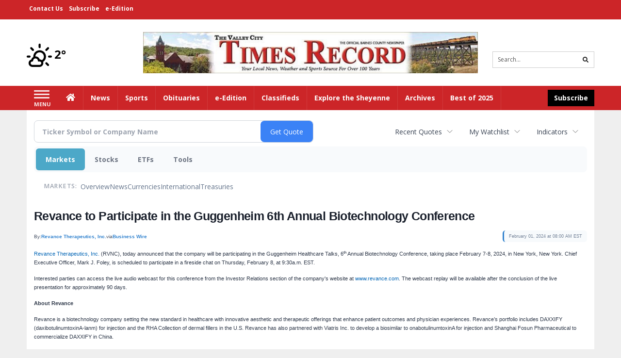

--- FILE ---
content_type: text/html; charset=utf-8
request_url: https://www.google.com/recaptcha/enterprise/anchor?ar=1&k=6LdF3BEhAAAAAEQUmLciJe0QwaHESwQFc2vwCWqh&co=aHR0cDovL2J1c2luZXNzLnRpbWVzLW9ubGluZS5jb206ODA.&hl=en&v=N67nZn4AqZkNcbeMu4prBgzg&size=invisible&anchor-ms=20000&execute-ms=30000&cb=ilne8ggr4n46
body_size: 48616
content:
<!DOCTYPE HTML><html dir="ltr" lang="en"><head><meta http-equiv="Content-Type" content="text/html; charset=UTF-8">
<meta http-equiv="X-UA-Compatible" content="IE=edge">
<title>reCAPTCHA</title>
<style type="text/css">
/* cyrillic-ext */
@font-face {
  font-family: 'Roboto';
  font-style: normal;
  font-weight: 400;
  font-stretch: 100%;
  src: url(//fonts.gstatic.com/s/roboto/v48/KFO7CnqEu92Fr1ME7kSn66aGLdTylUAMa3GUBHMdazTgWw.woff2) format('woff2');
  unicode-range: U+0460-052F, U+1C80-1C8A, U+20B4, U+2DE0-2DFF, U+A640-A69F, U+FE2E-FE2F;
}
/* cyrillic */
@font-face {
  font-family: 'Roboto';
  font-style: normal;
  font-weight: 400;
  font-stretch: 100%;
  src: url(//fonts.gstatic.com/s/roboto/v48/KFO7CnqEu92Fr1ME7kSn66aGLdTylUAMa3iUBHMdazTgWw.woff2) format('woff2');
  unicode-range: U+0301, U+0400-045F, U+0490-0491, U+04B0-04B1, U+2116;
}
/* greek-ext */
@font-face {
  font-family: 'Roboto';
  font-style: normal;
  font-weight: 400;
  font-stretch: 100%;
  src: url(//fonts.gstatic.com/s/roboto/v48/KFO7CnqEu92Fr1ME7kSn66aGLdTylUAMa3CUBHMdazTgWw.woff2) format('woff2');
  unicode-range: U+1F00-1FFF;
}
/* greek */
@font-face {
  font-family: 'Roboto';
  font-style: normal;
  font-weight: 400;
  font-stretch: 100%;
  src: url(//fonts.gstatic.com/s/roboto/v48/KFO7CnqEu92Fr1ME7kSn66aGLdTylUAMa3-UBHMdazTgWw.woff2) format('woff2');
  unicode-range: U+0370-0377, U+037A-037F, U+0384-038A, U+038C, U+038E-03A1, U+03A3-03FF;
}
/* math */
@font-face {
  font-family: 'Roboto';
  font-style: normal;
  font-weight: 400;
  font-stretch: 100%;
  src: url(//fonts.gstatic.com/s/roboto/v48/KFO7CnqEu92Fr1ME7kSn66aGLdTylUAMawCUBHMdazTgWw.woff2) format('woff2');
  unicode-range: U+0302-0303, U+0305, U+0307-0308, U+0310, U+0312, U+0315, U+031A, U+0326-0327, U+032C, U+032F-0330, U+0332-0333, U+0338, U+033A, U+0346, U+034D, U+0391-03A1, U+03A3-03A9, U+03B1-03C9, U+03D1, U+03D5-03D6, U+03F0-03F1, U+03F4-03F5, U+2016-2017, U+2034-2038, U+203C, U+2040, U+2043, U+2047, U+2050, U+2057, U+205F, U+2070-2071, U+2074-208E, U+2090-209C, U+20D0-20DC, U+20E1, U+20E5-20EF, U+2100-2112, U+2114-2115, U+2117-2121, U+2123-214F, U+2190, U+2192, U+2194-21AE, U+21B0-21E5, U+21F1-21F2, U+21F4-2211, U+2213-2214, U+2216-22FF, U+2308-230B, U+2310, U+2319, U+231C-2321, U+2336-237A, U+237C, U+2395, U+239B-23B7, U+23D0, U+23DC-23E1, U+2474-2475, U+25AF, U+25B3, U+25B7, U+25BD, U+25C1, U+25CA, U+25CC, U+25FB, U+266D-266F, U+27C0-27FF, U+2900-2AFF, U+2B0E-2B11, U+2B30-2B4C, U+2BFE, U+3030, U+FF5B, U+FF5D, U+1D400-1D7FF, U+1EE00-1EEFF;
}
/* symbols */
@font-face {
  font-family: 'Roboto';
  font-style: normal;
  font-weight: 400;
  font-stretch: 100%;
  src: url(//fonts.gstatic.com/s/roboto/v48/KFO7CnqEu92Fr1ME7kSn66aGLdTylUAMaxKUBHMdazTgWw.woff2) format('woff2');
  unicode-range: U+0001-000C, U+000E-001F, U+007F-009F, U+20DD-20E0, U+20E2-20E4, U+2150-218F, U+2190, U+2192, U+2194-2199, U+21AF, U+21E6-21F0, U+21F3, U+2218-2219, U+2299, U+22C4-22C6, U+2300-243F, U+2440-244A, U+2460-24FF, U+25A0-27BF, U+2800-28FF, U+2921-2922, U+2981, U+29BF, U+29EB, U+2B00-2BFF, U+4DC0-4DFF, U+FFF9-FFFB, U+10140-1018E, U+10190-1019C, U+101A0, U+101D0-101FD, U+102E0-102FB, U+10E60-10E7E, U+1D2C0-1D2D3, U+1D2E0-1D37F, U+1F000-1F0FF, U+1F100-1F1AD, U+1F1E6-1F1FF, U+1F30D-1F30F, U+1F315, U+1F31C, U+1F31E, U+1F320-1F32C, U+1F336, U+1F378, U+1F37D, U+1F382, U+1F393-1F39F, U+1F3A7-1F3A8, U+1F3AC-1F3AF, U+1F3C2, U+1F3C4-1F3C6, U+1F3CA-1F3CE, U+1F3D4-1F3E0, U+1F3ED, U+1F3F1-1F3F3, U+1F3F5-1F3F7, U+1F408, U+1F415, U+1F41F, U+1F426, U+1F43F, U+1F441-1F442, U+1F444, U+1F446-1F449, U+1F44C-1F44E, U+1F453, U+1F46A, U+1F47D, U+1F4A3, U+1F4B0, U+1F4B3, U+1F4B9, U+1F4BB, U+1F4BF, U+1F4C8-1F4CB, U+1F4D6, U+1F4DA, U+1F4DF, U+1F4E3-1F4E6, U+1F4EA-1F4ED, U+1F4F7, U+1F4F9-1F4FB, U+1F4FD-1F4FE, U+1F503, U+1F507-1F50B, U+1F50D, U+1F512-1F513, U+1F53E-1F54A, U+1F54F-1F5FA, U+1F610, U+1F650-1F67F, U+1F687, U+1F68D, U+1F691, U+1F694, U+1F698, U+1F6AD, U+1F6B2, U+1F6B9-1F6BA, U+1F6BC, U+1F6C6-1F6CF, U+1F6D3-1F6D7, U+1F6E0-1F6EA, U+1F6F0-1F6F3, U+1F6F7-1F6FC, U+1F700-1F7FF, U+1F800-1F80B, U+1F810-1F847, U+1F850-1F859, U+1F860-1F887, U+1F890-1F8AD, U+1F8B0-1F8BB, U+1F8C0-1F8C1, U+1F900-1F90B, U+1F93B, U+1F946, U+1F984, U+1F996, U+1F9E9, U+1FA00-1FA6F, U+1FA70-1FA7C, U+1FA80-1FA89, U+1FA8F-1FAC6, U+1FACE-1FADC, U+1FADF-1FAE9, U+1FAF0-1FAF8, U+1FB00-1FBFF;
}
/* vietnamese */
@font-face {
  font-family: 'Roboto';
  font-style: normal;
  font-weight: 400;
  font-stretch: 100%;
  src: url(//fonts.gstatic.com/s/roboto/v48/KFO7CnqEu92Fr1ME7kSn66aGLdTylUAMa3OUBHMdazTgWw.woff2) format('woff2');
  unicode-range: U+0102-0103, U+0110-0111, U+0128-0129, U+0168-0169, U+01A0-01A1, U+01AF-01B0, U+0300-0301, U+0303-0304, U+0308-0309, U+0323, U+0329, U+1EA0-1EF9, U+20AB;
}
/* latin-ext */
@font-face {
  font-family: 'Roboto';
  font-style: normal;
  font-weight: 400;
  font-stretch: 100%;
  src: url(//fonts.gstatic.com/s/roboto/v48/KFO7CnqEu92Fr1ME7kSn66aGLdTylUAMa3KUBHMdazTgWw.woff2) format('woff2');
  unicode-range: U+0100-02BA, U+02BD-02C5, U+02C7-02CC, U+02CE-02D7, U+02DD-02FF, U+0304, U+0308, U+0329, U+1D00-1DBF, U+1E00-1E9F, U+1EF2-1EFF, U+2020, U+20A0-20AB, U+20AD-20C0, U+2113, U+2C60-2C7F, U+A720-A7FF;
}
/* latin */
@font-face {
  font-family: 'Roboto';
  font-style: normal;
  font-weight: 400;
  font-stretch: 100%;
  src: url(//fonts.gstatic.com/s/roboto/v48/KFO7CnqEu92Fr1ME7kSn66aGLdTylUAMa3yUBHMdazQ.woff2) format('woff2');
  unicode-range: U+0000-00FF, U+0131, U+0152-0153, U+02BB-02BC, U+02C6, U+02DA, U+02DC, U+0304, U+0308, U+0329, U+2000-206F, U+20AC, U+2122, U+2191, U+2193, U+2212, U+2215, U+FEFF, U+FFFD;
}
/* cyrillic-ext */
@font-face {
  font-family: 'Roboto';
  font-style: normal;
  font-weight: 500;
  font-stretch: 100%;
  src: url(//fonts.gstatic.com/s/roboto/v48/KFO7CnqEu92Fr1ME7kSn66aGLdTylUAMa3GUBHMdazTgWw.woff2) format('woff2');
  unicode-range: U+0460-052F, U+1C80-1C8A, U+20B4, U+2DE0-2DFF, U+A640-A69F, U+FE2E-FE2F;
}
/* cyrillic */
@font-face {
  font-family: 'Roboto';
  font-style: normal;
  font-weight: 500;
  font-stretch: 100%;
  src: url(//fonts.gstatic.com/s/roboto/v48/KFO7CnqEu92Fr1ME7kSn66aGLdTylUAMa3iUBHMdazTgWw.woff2) format('woff2');
  unicode-range: U+0301, U+0400-045F, U+0490-0491, U+04B0-04B1, U+2116;
}
/* greek-ext */
@font-face {
  font-family: 'Roboto';
  font-style: normal;
  font-weight: 500;
  font-stretch: 100%;
  src: url(//fonts.gstatic.com/s/roboto/v48/KFO7CnqEu92Fr1ME7kSn66aGLdTylUAMa3CUBHMdazTgWw.woff2) format('woff2');
  unicode-range: U+1F00-1FFF;
}
/* greek */
@font-face {
  font-family: 'Roboto';
  font-style: normal;
  font-weight: 500;
  font-stretch: 100%;
  src: url(//fonts.gstatic.com/s/roboto/v48/KFO7CnqEu92Fr1ME7kSn66aGLdTylUAMa3-UBHMdazTgWw.woff2) format('woff2');
  unicode-range: U+0370-0377, U+037A-037F, U+0384-038A, U+038C, U+038E-03A1, U+03A3-03FF;
}
/* math */
@font-face {
  font-family: 'Roboto';
  font-style: normal;
  font-weight: 500;
  font-stretch: 100%;
  src: url(//fonts.gstatic.com/s/roboto/v48/KFO7CnqEu92Fr1ME7kSn66aGLdTylUAMawCUBHMdazTgWw.woff2) format('woff2');
  unicode-range: U+0302-0303, U+0305, U+0307-0308, U+0310, U+0312, U+0315, U+031A, U+0326-0327, U+032C, U+032F-0330, U+0332-0333, U+0338, U+033A, U+0346, U+034D, U+0391-03A1, U+03A3-03A9, U+03B1-03C9, U+03D1, U+03D5-03D6, U+03F0-03F1, U+03F4-03F5, U+2016-2017, U+2034-2038, U+203C, U+2040, U+2043, U+2047, U+2050, U+2057, U+205F, U+2070-2071, U+2074-208E, U+2090-209C, U+20D0-20DC, U+20E1, U+20E5-20EF, U+2100-2112, U+2114-2115, U+2117-2121, U+2123-214F, U+2190, U+2192, U+2194-21AE, U+21B0-21E5, U+21F1-21F2, U+21F4-2211, U+2213-2214, U+2216-22FF, U+2308-230B, U+2310, U+2319, U+231C-2321, U+2336-237A, U+237C, U+2395, U+239B-23B7, U+23D0, U+23DC-23E1, U+2474-2475, U+25AF, U+25B3, U+25B7, U+25BD, U+25C1, U+25CA, U+25CC, U+25FB, U+266D-266F, U+27C0-27FF, U+2900-2AFF, U+2B0E-2B11, U+2B30-2B4C, U+2BFE, U+3030, U+FF5B, U+FF5D, U+1D400-1D7FF, U+1EE00-1EEFF;
}
/* symbols */
@font-face {
  font-family: 'Roboto';
  font-style: normal;
  font-weight: 500;
  font-stretch: 100%;
  src: url(//fonts.gstatic.com/s/roboto/v48/KFO7CnqEu92Fr1ME7kSn66aGLdTylUAMaxKUBHMdazTgWw.woff2) format('woff2');
  unicode-range: U+0001-000C, U+000E-001F, U+007F-009F, U+20DD-20E0, U+20E2-20E4, U+2150-218F, U+2190, U+2192, U+2194-2199, U+21AF, U+21E6-21F0, U+21F3, U+2218-2219, U+2299, U+22C4-22C6, U+2300-243F, U+2440-244A, U+2460-24FF, U+25A0-27BF, U+2800-28FF, U+2921-2922, U+2981, U+29BF, U+29EB, U+2B00-2BFF, U+4DC0-4DFF, U+FFF9-FFFB, U+10140-1018E, U+10190-1019C, U+101A0, U+101D0-101FD, U+102E0-102FB, U+10E60-10E7E, U+1D2C0-1D2D3, U+1D2E0-1D37F, U+1F000-1F0FF, U+1F100-1F1AD, U+1F1E6-1F1FF, U+1F30D-1F30F, U+1F315, U+1F31C, U+1F31E, U+1F320-1F32C, U+1F336, U+1F378, U+1F37D, U+1F382, U+1F393-1F39F, U+1F3A7-1F3A8, U+1F3AC-1F3AF, U+1F3C2, U+1F3C4-1F3C6, U+1F3CA-1F3CE, U+1F3D4-1F3E0, U+1F3ED, U+1F3F1-1F3F3, U+1F3F5-1F3F7, U+1F408, U+1F415, U+1F41F, U+1F426, U+1F43F, U+1F441-1F442, U+1F444, U+1F446-1F449, U+1F44C-1F44E, U+1F453, U+1F46A, U+1F47D, U+1F4A3, U+1F4B0, U+1F4B3, U+1F4B9, U+1F4BB, U+1F4BF, U+1F4C8-1F4CB, U+1F4D6, U+1F4DA, U+1F4DF, U+1F4E3-1F4E6, U+1F4EA-1F4ED, U+1F4F7, U+1F4F9-1F4FB, U+1F4FD-1F4FE, U+1F503, U+1F507-1F50B, U+1F50D, U+1F512-1F513, U+1F53E-1F54A, U+1F54F-1F5FA, U+1F610, U+1F650-1F67F, U+1F687, U+1F68D, U+1F691, U+1F694, U+1F698, U+1F6AD, U+1F6B2, U+1F6B9-1F6BA, U+1F6BC, U+1F6C6-1F6CF, U+1F6D3-1F6D7, U+1F6E0-1F6EA, U+1F6F0-1F6F3, U+1F6F7-1F6FC, U+1F700-1F7FF, U+1F800-1F80B, U+1F810-1F847, U+1F850-1F859, U+1F860-1F887, U+1F890-1F8AD, U+1F8B0-1F8BB, U+1F8C0-1F8C1, U+1F900-1F90B, U+1F93B, U+1F946, U+1F984, U+1F996, U+1F9E9, U+1FA00-1FA6F, U+1FA70-1FA7C, U+1FA80-1FA89, U+1FA8F-1FAC6, U+1FACE-1FADC, U+1FADF-1FAE9, U+1FAF0-1FAF8, U+1FB00-1FBFF;
}
/* vietnamese */
@font-face {
  font-family: 'Roboto';
  font-style: normal;
  font-weight: 500;
  font-stretch: 100%;
  src: url(//fonts.gstatic.com/s/roboto/v48/KFO7CnqEu92Fr1ME7kSn66aGLdTylUAMa3OUBHMdazTgWw.woff2) format('woff2');
  unicode-range: U+0102-0103, U+0110-0111, U+0128-0129, U+0168-0169, U+01A0-01A1, U+01AF-01B0, U+0300-0301, U+0303-0304, U+0308-0309, U+0323, U+0329, U+1EA0-1EF9, U+20AB;
}
/* latin-ext */
@font-face {
  font-family: 'Roboto';
  font-style: normal;
  font-weight: 500;
  font-stretch: 100%;
  src: url(//fonts.gstatic.com/s/roboto/v48/KFO7CnqEu92Fr1ME7kSn66aGLdTylUAMa3KUBHMdazTgWw.woff2) format('woff2');
  unicode-range: U+0100-02BA, U+02BD-02C5, U+02C7-02CC, U+02CE-02D7, U+02DD-02FF, U+0304, U+0308, U+0329, U+1D00-1DBF, U+1E00-1E9F, U+1EF2-1EFF, U+2020, U+20A0-20AB, U+20AD-20C0, U+2113, U+2C60-2C7F, U+A720-A7FF;
}
/* latin */
@font-face {
  font-family: 'Roboto';
  font-style: normal;
  font-weight: 500;
  font-stretch: 100%;
  src: url(//fonts.gstatic.com/s/roboto/v48/KFO7CnqEu92Fr1ME7kSn66aGLdTylUAMa3yUBHMdazQ.woff2) format('woff2');
  unicode-range: U+0000-00FF, U+0131, U+0152-0153, U+02BB-02BC, U+02C6, U+02DA, U+02DC, U+0304, U+0308, U+0329, U+2000-206F, U+20AC, U+2122, U+2191, U+2193, U+2212, U+2215, U+FEFF, U+FFFD;
}
/* cyrillic-ext */
@font-face {
  font-family: 'Roboto';
  font-style: normal;
  font-weight: 900;
  font-stretch: 100%;
  src: url(//fonts.gstatic.com/s/roboto/v48/KFO7CnqEu92Fr1ME7kSn66aGLdTylUAMa3GUBHMdazTgWw.woff2) format('woff2');
  unicode-range: U+0460-052F, U+1C80-1C8A, U+20B4, U+2DE0-2DFF, U+A640-A69F, U+FE2E-FE2F;
}
/* cyrillic */
@font-face {
  font-family: 'Roboto';
  font-style: normal;
  font-weight: 900;
  font-stretch: 100%;
  src: url(//fonts.gstatic.com/s/roboto/v48/KFO7CnqEu92Fr1ME7kSn66aGLdTylUAMa3iUBHMdazTgWw.woff2) format('woff2');
  unicode-range: U+0301, U+0400-045F, U+0490-0491, U+04B0-04B1, U+2116;
}
/* greek-ext */
@font-face {
  font-family: 'Roboto';
  font-style: normal;
  font-weight: 900;
  font-stretch: 100%;
  src: url(//fonts.gstatic.com/s/roboto/v48/KFO7CnqEu92Fr1ME7kSn66aGLdTylUAMa3CUBHMdazTgWw.woff2) format('woff2');
  unicode-range: U+1F00-1FFF;
}
/* greek */
@font-face {
  font-family: 'Roboto';
  font-style: normal;
  font-weight: 900;
  font-stretch: 100%;
  src: url(//fonts.gstatic.com/s/roboto/v48/KFO7CnqEu92Fr1ME7kSn66aGLdTylUAMa3-UBHMdazTgWw.woff2) format('woff2');
  unicode-range: U+0370-0377, U+037A-037F, U+0384-038A, U+038C, U+038E-03A1, U+03A3-03FF;
}
/* math */
@font-face {
  font-family: 'Roboto';
  font-style: normal;
  font-weight: 900;
  font-stretch: 100%;
  src: url(//fonts.gstatic.com/s/roboto/v48/KFO7CnqEu92Fr1ME7kSn66aGLdTylUAMawCUBHMdazTgWw.woff2) format('woff2');
  unicode-range: U+0302-0303, U+0305, U+0307-0308, U+0310, U+0312, U+0315, U+031A, U+0326-0327, U+032C, U+032F-0330, U+0332-0333, U+0338, U+033A, U+0346, U+034D, U+0391-03A1, U+03A3-03A9, U+03B1-03C9, U+03D1, U+03D5-03D6, U+03F0-03F1, U+03F4-03F5, U+2016-2017, U+2034-2038, U+203C, U+2040, U+2043, U+2047, U+2050, U+2057, U+205F, U+2070-2071, U+2074-208E, U+2090-209C, U+20D0-20DC, U+20E1, U+20E5-20EF, U+2100-2112, U+2114-2115, U+2117-2121, U+2123-214F, U+2190, U+2192, U+2194-21AE, U+21B0-21E5, U+21F1-21F2, U+21F4-2211, U+2213-2214, U+2216-22FF, U+2308-230B, U+2310, U+2319, U+231C-2321, U+2336-237A, U+237C, U+2395, U+239B-23B7, U+23D0, U+23DC-23E1, U+2474-2475, U+25AF, U+25B3, U+25B7, U+25BD, U+25C1, U+25CA, U+25CC, U+25FB, U+266D-266F, U+27C0-27FF, U+2900-2AFF, U+2B0E-2B11, U+2B30-2B4C, U+2BFE, U+3030, U+FF5B, U+FF5D, U+1D400-1D7FF, U+1EE00-1EEFF;
}
/* symbols */
@font-face {
  font-family: 'Roboto';
  font-style: normal;
  font-weight: 900;
  font-stretch: 100%;
  src: url(//fonts.gstatic.com/s/roboto/v48/KFO7CnqEu92Fr1ME7kSn66aGLdTylUAMaxKUBHMdazTgWw.woff2) format('woff2');
  unicode-range: U+0001-000C, U+000E-001F, U+007F-009F, U+20DD-20E0, U+20E2-20E4, U+2150-218F, U+2190, U+2192, U+2194-2199, U+21AF, U+21E6-21F0, U+21F3, U+2218-2219, U+2299, U+22C4-22C6, U+2300-243F, U+2440-244A, U+2460-24FF, U+25A0-27BF, U+2800-28FF, U+2921-2922, U+2981, U+29BF, U+29EB, U+2B00-2BFF, U+4DC0-4DFF, U+FFF9-FFFB, U+10140-1018E, U+10190-1019C, U+101A0, U+101D0-101FD, U+102E0-102FB, U+10E60-10E7E, U+1D2C0-1D2D3, U+1D2E0-1D37F, U+1F000-1F0FF, U+1F100-1F1AD, U+1F1E6-1F1FF, U+1F30D-1F30F, U+1F315, U+1F31C, U+1F31E, U+1F320-1F32C, U+1F336, U+1F378, U+1F37D, U+1F382, U+1F393-1F39F, U+1F3A7-1F3A8, U+1F3AC-1F3AF, U+1F3C2, U+1F3C4-1F3C6, U+1F3CA-1F3CE, U+1F3D4-1F3E0, U+1F3ED, U+1F3F1-1F3F3, U+1F3F5-1F3F7, U+1F408, U+1F415, U+1F41F, U+1F426, U+1F43F, U+1F441-1F442, U+1F444, U+1F446-1F449, U+1F44C-1F44E, U+1F453, U+1F46A, U+1F47D, U+1F4A3, U+1F4B0, U+1F4B3, U+1F4B9, U+1F4BB, U+1F4BF, U+1F4C8-1F4CB, U+1F4D6, U+1F4DA, U+1F4DF, U+1F4E3-1F4E6, U+1F4EA-1F4ED, U+1F4F7, U+1F4F9-1F4FB, U+1F4FD-1F4FE, U+1F503, U+1F507-1F50B, U+1F50D, U+1F512-1F513, U+1F53E-1F54A, U+1F54F-1F5FA, U+1F610, U+1F650-1F67F, U+1F687, U+1F68D, U+1F691, U+1F694, U+1F698, U+1F6AD, U+1F6B2, U+1F6B9-1F6BA, U+1F6BC, U+1F6C6-1F6CF, U+1F6D3-1F6D7, U+1F6E0-1F6EA, U+1F6F0-1F6F3, U+1F6F7-1F6FC, U+1F700-1F7FF, U+1F800-1F80B, U+1F810-1F847, U+1F850-1F859, U+1F860-1F887, U+1F890-1F8AD, U+1F8B0-1F8BB, U+1F8C0-1F8C1, U+1F900-1F90B, U+1F93B, U+1F946, U+1F984, U+1F996, U+1F9E9, U+1FA00-1FA6F, U+1FA70-1FA7C, U+1FA80-1FA89, U+1FA8F-1FAC6, U+1FACE-1FADC, U+1FADF-1FAE9, U+1FAF0-1FAF8, U+1FB00-1FBFF;
}
/* vietnamese */
@font-face {
  font-family: 'Roboto';
  font-style: normal;
  font-weight: 900;
  font-stretch: 100%;
  src: url(//fonts.gstatic.com/s/roboto/v48/KFO7CnqEu92Fr1ME7kSn66aGLdTylUAMa3OUBHMdazTgWw.woff2) format('woff2');
  unicode-range: U+0102-0103, U+0110-0111, U+0128-0129, U+0168-0169, U+01A0-01A1, U+01AF-01B0, U+0300-0301, U+0303-0304, U+0308-0309, U+0323, U+0329, U+1EA0-1EF9, U+20AB;
}
/* latin-ext */
@font-face {
  font-family: 'Roboto';
  font-style: normal;
  font-weight: 900;
  font-stretch: 100%;
  src: url(//fonts.gstatic.com/s/roboto/v48/KFO7CnqEu92Fr1ME7kSn66aGLdTylUAMa3KUBHMdazTgWw.woff2) format('woff2');
  unicode-range: U+0100-02BA, U+02BD-02C5, U+02C7-02CC, U+02CE-02D7, U+02DD-02FF, U+0304, U+0308, U+0329, U+1D00-1DBF, U+1E00-1E9F, U+1EF2-1EFF, U+2020, U+20A0-20AB, U+20AD-20C0, U+2113, U+2C60-2C7F, U+A720-A7FF;
}
/* latin */
@font-face {
  font-family: 'Roboto';
  font-style: normal;
  font-weight: 900;
  font-stretch: 100%;
  src: url(//fonts.gstatic.com/s/roboto/v48/KFO7CnqEu92Fr1ME7kSn66aGLdTylUAMa3yUBHMdazQ.woff2) format('woff2');
  unicode-range: U+0000-00FF, U+0131, U+0152-0153, U+02BB-02BC, U+02C6, U+02DA, U+02DC, U+0304, U+0308, U+0329, U+2000-206F, U+20AC, U+2122, U+2191, U+2193, U+2212, U+2215, U+FEFF, U+FFFD;
}

</style>
<link rel="stylesheet" type="text/css" href="https://www.gstatic.com/recaptcha/releases/N67nZn4AqZkNcbeMu4prBgzg/styles__ltr.css">
<script nonce="F0xoyOZF0gJBPjbF-xOjyA" type="text/javascript">window['__recaptcha_api'] = 'https://www.google.com/recaptcha/enterprise/';</script>
<script type="text/javascript" src="https://www.gstatic.com/recaptcha/releases/N67nZn4AqZkNcbeMu4prBgzg/recaptcha__en.js" nonce="F0xoyOZF0gJBPjbF-xOjyA">
      
    </script></head>
<body><div id="rc-anchor-alert" class="rc-anchor-alert"></div>
<input type="hidden" id="recaptcha-token" value="[base64]">
<script type="text/javascript" nonce="F0xoyOZF0gJBPjbF-xOjyA">
      recaptcha.anchor.Main.init("[\x22ainput\x22,[\x22bgdata\x22,\x22\x22,\[base64]/[base64]/[base64]/[base64]/[base64]/[base64]/KGcoTywyNTMsTy5PKSxVRyhPLEMpKTpnKE8sMjUzLEMpLE8pKSxsKSksTykpfSxieT1mdW5jdGlvbihDLE8sdSxsKXtmb3IobD0odT1SKEMpLDApO08+MDtPLS0pbD1sPDw4fFooQyk7ZyhDLHUsbCl9LFVHPWZ1bmN0aW9uKEMsTyl7Qy5pLmxlbmd0aD4xMDQ/[base64]/[base64]/[base64]/[base64]/[base64]/[base64]/[base64]\\u003d\x22,\[base64]\\u003d\\u003d\x22,\[base64]/CpsKBQg4DW8ONw5Ndfl1UK0PCh1PDjWoEwrhkwqZ7GzwFBMONwohmGQjCjxHDpVACw5FefQjCicOjGE7Du8K1dGDCr8KkwrJqE1J1eQIrJDHCnMOkw6/CuFjCvMOnSMOfwqwewok2XcOewqpkwp7CvcK8A8Khw5lNwqhCXcK3IMOkw5E6M8KUL8OXwolbwoIpSyFDYlcoU8KkwpPDmxfCu2IwBE/Dp8KPwqfDmMOzwr7DucKmMS0ew6UhCcOSGFnDj8KSw5FSw43CnsO3EMOBwrLCqmYRwofCucOxw6lZNgxlwrHDm8Kidz5JXGTDrsOMwo7DgypVLcK/wpLDp8O4wrjCicKULwjDuWbDrsOTNMOYw7hsQVs6YRHDpVpxwrrDlWpwesOHwozCicOyajsRwokmwp/[base64]/[base64]/DnBlKQFw+w6vDo2fDtSPDhnPCv8OIwqnDu8ORHsObDcOZwq4xWmoaIcKuw6TCl8KCeMOjAXlSE8O7w6tsw6PDqkxuwqLDj8KqwqUjwp1Vw7HCiATDuh/Dp1zCpcKUcMKIawwKwqvDk1DDijsSBVvCiCrCgcOzwqDDr8KZY2NNw4bDmMKBWXvCosKsw5x9w6lgQ8K7IcKPLcKDwopQZMO4wqJUw77Dqkt/Jx5EVsOpw65FM8OcXAh5GHUrfsKEQ8OZwos/w5Mowr1ld8KtMcKzJMOEeWrCjhZtw5Buw67CtMK1ZzNJWMO/w6obe23DnkbCkhDDqxJrBBXCnxQbfsK6DMKDZ13CqMKjwr/[base64]/[base64]/DQ1/w63CoBHDgm/DscKBw7LDmsK9eFRvAMOHw4Rca2dWwqDCuBo/YcKww4HClsKRN2DDgwlOcTbCnQbDkcKHwoDCnRHCosK5w4XCimHCtgTDpGAXYcOhSXsmGx7DvDlFLGsswq7DpMO8Cmg3bhPCocKbwoolInEuRD/DqcOUwoPDtcO0w6rDtRLDlMO3w6vCrVdAwr7Dl8OEwovCiMKPQCHDu8KUwp1Mw7IzwoDDucO8w59ww4xxPB4YB8OsG3PDtSHDm8OLfcOuaMOqwovChsK/JsO/woIfJ8OoNR/CjA83w6QcdsOeX8KSTUEyw5wqFcOzF2LDpcKjPzjDp8KiAcOhXUzCuH9/RxfCm0DDuyZoPcKzdEFzwoDDihfCm8K4wqZGw4Q+wpTDmMKOw5VEdVnDpcORwoDDjnDDhsKPZcKPwrLDtXfClUjDvcOHw7nDmBxEPsK2BijDvgLDqMOMwofCmFBjKlPCll/Cr8OhMsKMwr/DtCzDsy7CuxVrw4jCrcKTVGzCjQs5bUzDhcOmT8KjJFzDiwTDvsK6d8KFHsOiw7LDvgUow4jDoMKSPiwcw7DDow7DnkVTwqhvwoLCqW9IESnCihXCpCYaKXLDlSjDkHvDpifCniUwAiBrJF3Dmy87HyASw61IZ8OpalZDb3LDqwdBw6JVR8OyUsKnRmprM8Kfwq/[base64]/DiA5Lw7/DjMKHwp/DvApow5gQTMOJCcOvw7TCrsOTe8KqY8OiwpTDi8KfKcOVIMOVA8O3wqDChcKJw60LwozDnwcTw78kwpACw7lhwr7DixLDuDHDgMOOwqjCvGAJwqLDhMKgNXJPwrTDuCDCpxTDmmnDkDZSwqsqw4kGw5UFFCVOOWx/BMO4CMKAwqUEw4/DsGFtCGY5w6fDr8KjLMO7SRIdwr7DvMOAwoHDvsOjw5gzw4zCjcO+eMKgw43CgMObQgAPw6/CjDLCuD7CpE7CpDPCu3TCnmkgXnhGwqNEwpLCs2FqwrzCvMOTwprDscO8wpw7wqtgNMOtwoVBA1o0wqkjJcK3woRxw5UYWWEIw5QeVgXCp8K6CCdWw77CoCzDvsKXwpDCp8KtwpLDmsKjHMKkdsKmwrcpDjdcPQ7CusK/dcO/QcKCBsKowrnDuBvChyXDjnJbVkhUNMK1WifCjwfDnQLDp8O1dsO4LsOrw69PWVjDrcOiw7DDpMKFJ8KFwpN8w7PDt0TClilaN1J/woDDosOCw7XCvcKEwqwww7RvEcK1C1nCpsKXw501wrHCsVXCqFgww6/Dp3JZUsKhw7fDq28WwoRAesO2woxRKjddQDV4RcKBZWEQRsKpwp4NEWpiw4Z2wo3DvcKlZMO/w4/DrUfDm8KaDcKTw7EUd8OTwppFwpYXaMO4fMOVYUTCpE7DtnHCiMKJRMOqwrtEXMKTw7ESb8K+McO1aTzDiMOmOzHDnCTCq8KPaxDCtBlIwoACwrTCpMOcZSzDucKOw6daw77Ck1HDoTjCp8KGYQx5ccKAbMKIwoHDjcKjfsOsUBhoLiU/w6jChXHCm8KhwpXCpcO4ccKPERLCszd0wqPCncOjwrfDmsKwNx/[base64]/w5DChsOJwpc/CiJOLcOLCcOIw6BwYRcgwrRpw57CgcOcw7ogw4PDsDc7wrrCm2ktw5PDgcOXD1XDkcOQwrgQwqLDgT/Dk2HDk8KEwpJrwq3DlR3DlcOcwochacOibVbDi8KTw5tkIcKhOcK6w59bw60jL8ODwohtw4Y2DAvCqAwdwr4ocjvCnBdDOAjCsyfCkFQswogFw4/DvUhMQ8O8ScK+GhHCr8OpwrfCm1ZUwqbDrsOCWMOfKsKeeHUIwoXDoMKiXcKXw4UlwqsXwrrDqDHCiEQ6bn0RVcOmw5ccP8KSw4jDlMOZw4wAQ3RRwoPCoi3CsMKUeEZ6P0XCliTDrTt+RF1Fw7PDpUVAeMKid8K/PRPCvMOSw7HDuDrDtcOKUxHDr8KKwphMwqw+YAtSeQ3DkMKtSMOsUUcOMsOfw6AUwpvDvCPCnHs1wo/DpcOhCMOuTFrDigdaw7NwworDu8KeVEfCh3tYBMOEwrfDgsOYTcOpw7bCp0/[base64]/DncOkYMK1wqDCo3XCt8KKODxuIA5bw6zCgDfCoMK2wrZaw4PCqsKZw6DCicKcw4N2LB4Ww48DwoJYXSc7QcKiNW/CrQ9/eMO2woozwrNxwqvCtxzCsMKWMnnDv8KUwqJIw4Q3DMOYwonCp0BfIMK+woAYZFXCgChQwpzCpC3DrMOYN8OWMsOZPMOEw7kiw53CmsOgPsOIwoHCmcOhb1YRwrMNwrjDjMO3ccOSwpVPwpHDk8Kgw6Y6BF3CgcOVdsO/[base64]/ClMK3wq9AwoZ8UsOcw7rCjMKYw6hSwonCoMKUwr/[base64]/w6NQPcKMwporPcOgw4omwo7Dm0nCksO0OMOwdsKTPMKifsKhR8OQw6MsB1HDlkrDt1s8wrZXw5ExLwpnGsOeOsKSD8OKfsK7SMOSwoLCt2rCksKowp0NesONFMKJw4cId8KebsORw67Dvxklw4ItQyLCgMKXZ8OTT8OQwqZ/wqLDtMO7D0VIV8KbcMODWsKkcSxcMcOGw7PCgRLDm8OAw6t8DcK0NFArc8OtwpLCnsOKT8O8w5pAFsOpw4seXFTDjkDDvsKmwpJLUsKVwrQXVVgCwr0jMcKDEMOOw49MUMK+G2k/w4rCu8ObwrErw7HDkcKXI0zCszHCjmkSLcKlw6Quw7TDq10jaGc/KDgpwoMaBHJcPsO0HFkFMl7ChMKuJMK1wp3DkMOsw7PDkwIpGMKJwoPCgTZFOMKKw45cCCvCuDljQmcuw7nDisOfw5LDgArDlXRCPsK+elBKwrjDsgdVworDmkPCnU9Pw43CtiU/XBjDpz01wqjDhm/CgcKVwqssTcKPwrhoPjnDiTrDu11/F8Ktw7MeY8OwOzcXNQBjDRXClG9FIsKoPsO2wrdSM2gNw6w3wrHCuz14FMOXNcKIUDPDiw1Vf8KPw7vChcK9OsOVw4wiw7jDoXtJMHMTTsOfOVLDpMOiw649ZMOmwqEJV0sxwo/CosOhwoTDlMObFsKRwp50WsKswoXDnA/Du8KAF8KWw48sw6TClA4kYUfCrMKHS1NtHMOmOhd0RR7Dvg/DhMO1w73DkVcUG2VqEgrDgMKeZcK2Q2k+w5UBd8OBw5VPV8O/[base64]/C0wxDcOVbH82VUjDlhw6ZWVwE2Z7ZGA8HS/[base64]/KS3DnMKPw6rDggBMwqRINcKwY8OTNMK8w4sWCg4iw5bDpcK3LsKlw5XChMOfRm1efsK/w7zCqcK/w6DCm8OiMx/[base64]/CoMOgRsK7LSvDl2DDrjsIDcKGFsKLbjAcw4LDuy9UU8Kjw4ojwpATwpIHwp41w77DocOvM8KwdcOSYXEVwoA5w4dzw5TDp3Y5NyrDrhtJEkppw5NPHCoswqRQQgXDsMKlNS4lEmoaw6XCgDpqR8Khw40uw6LCtsOUMTZqw6nDuDJ3w6ceOlHChmJuKMOnw7g3w7/CvsOib8OgDwHCo3I6wpnCrMKES3VOw4HDjEYtw43CtHrDssKMwpw1CsKMwrxsEcOzIDXDnT0ewodOw5MtwoPCtDjDk8K1LHXDhC/DhgfDqy7Cgl8HwoU1RHbDv2zCv0w5K8KMw4zDm8KsFw/DhmJ9w6bDtcOswrYYFUvDrcKSaMKlDsOVw7xJMBXCscKtUDjDisKjHQR/b8KuwobCrirDjMKFw7LCmyLCvhUAw4/[base64]/DvjrCtsKTwqjCpz3DhsKpX8OEw4rCj2McBsKuwpdDM8OAeBNyX8K6w557wqNIw4HDpXVAwrrCgnhZS0IkBMKDKwQ9LnXDk11yUT10FBYNQhnChSvDvSHCpCjDpcKuDEDClSTDo25hw4XDtC83wrMOw6rDq2/[base64]/MFrCocOHw5s4w7JIw78Lw7Mxw53DqXzCt8KKwpvDgcKJwoTDscKHw7BkwqPDqn7DnVYQw47Dsy/CvcOgPC15UBfDklXCinIsNypLw4bCicOQwrrDpMKxc8OxWSB3w6h5w6ETw7LDncK5woBgF8OcME0nCsKgw6p1w50JWClOw7YjesOdw7Qvwp7ClsOxw44XwpbCscO/dMOsAMKOacKew5XDscO6wrYTaTIzKBEFP8OHw5vCpMKPw5fCvcO1w5odwrFMLDFecxvDjz9Hwp5xBcKyw47DmgnDgcKwdifCo8KRwqjCr8OTLcO+w4/[base64]/dsOlw7w7U8Kww4vColN6w7zClMOxw64Qw69xw4rDl8KJwpfCrcKaD0LDkcOJwrtUwr4Ewptvwq5/PMKLZMO9wpAEw48cZzLCg2PCq8KMScO+Mg4GwqtLVsKBUDHCmTMVZsOgKcKzCMKAYMO2wp/Dv8Opw6nCqMKOc8OOb8Oow6rCsR4ewqjDh3PDi8KQV1fCoBAEcsOUS8OZwq/ChQ0NIsKAO8OZwrxtS8OhSyA8ABLCszcawrrDuMKhw6lqwpcfOHhiJyLCvE7DhMOmwrgmXDduwpTDj07Dn1ZndVUkc8OrwotFAwsoN8OBw6vDicOSVcK5w6ZpHkclDMO9w6F0LsK/w7DCkMO3BsOzKDV/wrTDuEjDicOgEjXCr8OGdF4sw6fDtFjCvhrDtCZJw4B2wpgmwrJuwpDCiFnCjAfDiFNXw4Efwrs6w4PDo8OIw7PCo8O6D07DmsOUXyovw6VOwpRLwrVQw40hLnd9w6HDicOJw6/CucKMwpsnWk9wwqhzR1/CpMOewr7CvMOfwr0Hw5AlGldVERVYTWd9w5xlwqzCgcKYwqjCpjXDlcKqw6XDqnt/wo5jw4dvw7bDnSTDhcKpwr7CvcOsw4DCrA09EMKjV8KHwoBIeMKgw6bDqMONIMO6TcKcwr/Dn1Qmw6haw57DmcKPM8OPPU/CusOxwoBnw4jDnMOPw7/Du0kUw67Dn8OHw40qwrDDglB1wpV/AMOOwr/[base64]/Du1ItMihCwoHDm8KBwq5Cw6zDiG7CmCDDv3VBwoXCjmfDnDrChX4Kw5Y3NnZHwo7DoRvCocKpw77CpCvDhMOgEMOrAMKYw5UYO0Mtw6VJwp4nSlbDkC/CiBXDsmDCsCLCisKlN8OKw7s3wpLDuGzDoMKQwpZxwqDDjsOTKnxkAsOlB8KOw50pwr8Xw74aLE7DgCXDjsKRRRrCg8Kje2lIw5NVRMKPw7ERwoltVFo2w7XCgjDDnhDDp8OXMsO3GmrDtDd5fMKiw43DksOxwobCgyxkAi/DvnTCgsOqwojDhRTClSbCgMKubRTDiz3DuHDDmWPDjm3DhMKgwokHLMKdY3bCvFsmHyHCq8Kuw5UswpoGT8OSwqdbwrLCvMOcw4wBwpDDoMKGw6DDskzDnhUgwo7Dgi7CryMgT0ZLSXQJwrlyXsO2wpFGw7otwrzDkxXDgV1hLg1Ew7rCosOUBQUKwonDmcKUwp/ClcOAe2/[base64]/CvsKOw6fCvnTDikPDlsKDJcKQIRFkCcKUwpbDlMKkwoQfw77DjcOEIMOJw5xmwq4IURrClsKJw7wgQDRUwp9fLB/[base64]/[base64]/I8K0wqvCl2w0QMK4w65FBsOzHcOHwooxwpMAwqgKw6nDmlHCg8OfQcKPDMOaMw3DksKTwpF9AVDDnVQgw695w4/DmlMvw7UjQXcdSF/[base64]/DnHEua8K3wojDocKSK8KQw5p3H1cMH8OZwr3CokTDtBzCgsOKTW1Lw7kYwpR6KsOvZC3DlcOWw5LCkHbCv2ZQwpTDiAPCkn3Cly1MwrPDlMK8wqQDw5UAZMKKFEnCtMKABsO8wpPDtREowo/[base64]/[base64]/XjHCgH5vwrY1w4/[base64]/Dv2nDjjdZwoBjw5JBwrdwG8Kmw6TDvMOvMcKUwovChTDDjsKGbMOnwojCu8Ouw5bCo8OHw6xuw413woIiZTvClwvDmnI7VsKKUMKNasKLw6nCni58w7JwZD7CpyItw7EeJiTDjsKmwqrDh8KWw4/DlVZpwrrCj8ODJcKTw6JWw4JsFcKHw64sIsOyw5rCulzCrcONwozChwMyY8KiwppAZ2vDnMK4JHnDrsOwNlp3QgTDilzCsktsw4MFa8OYYMOPw6XCnMKnAVLDn8O+wozDncOgw7Rcw6MfTsOPwpLChsK/w7XDn0TClcKoCSJ3YV3DnMOHwrwCCxgGwrrDnGdrR8Kiw4cNTsKmZGHCuj3CqzbDn2gWUmvDp8OFwr9RJsOZEzfDvsKdG3FMwr7DvsKAwqPDpE3DgHp+w6oEVcKjEMOiTGgQwqDCoSXDpsOVbETDk2MJwoXDvsK/woIqfcO6UwfCicOpTGrCtTRIf8ODe8KtwoTCicOAaMKYYMKWL2JywpTCrMK4wqXDtMKeAS7DjMOow7JJesKMw6DDhMK/woRmD1bCl8OLBlNiWwPDjcOyw7XCicKpHGAHXsOwMcO6wrAAwpsHVm/[base64]/DoFJcwo9/f8Odw7Vdw6hUM23Cq8OrJsO/w719PChCwpXCoMKSRj3DmMO7wqLDiFLDh8OnDX8Gw65Qw58gMcOSwpIAF1fCnxMjw5VeGMKnc17DomDCsi/CggFmM8KwLcKvQMOrOcOpeMOew5AWKHRwHjfClsOxQBrDhcKDw4XDnFfChMOCw4NbXh/DgnfCoV1cwq4/[base64]/w7I0L2PDqFXDkMKxw5rDu8K3HsKnQmBDOjjDmMKVHBfDr1MowoTCrEN9w6UuFXRkQW9wwqHCo8OODxcjw5PCol5ZwpQrwo7Ck8ORWXXDicKWwrPCsm7DnzVmw4fDlsK/DsKZwo3Ck8Oowo1Ew4NvdMO3T8OdYMKWwpnCssOww5rDj3XCtW/DqcO0ScKKw5HCqcKfWMODwqImYh3CmRbDglZWwrTDpzxNwpDCrsOvE8OOZcOvDSnDkUjDlMO+RcKKwpcsw6fCucKzw5XDsE4SR8OpKGHDnETCtw7DmWLDmi02wrFHGsKpw4nDlMKywrttX3bCvV9oGF7Cj8OCZcKbdBtCw5Qsc8OCd8OrwrbCm8OtTC/DqcKhwpXDn3d5w7vCj8OxCsKGfsOPARjCgMK3dcOBU1cBw6k2wovCjMOlD8OrFMOgwoPCjwvChG0Ew5TCmDrDgzx5wpTDvVUFw51aWEErw7gDw5VyAULDuAzCucKkw5/CuE7CnMKfH8OhKk1pNcKrMcOBwrjDpVzCqMOwJMKOEWzCn8O/wqHDrMKrND/Cp8OIW8KNwpdswqnDh8ODwrTCh8OsSS/CnnfCs8KqwrY9wrnCqcKIACNWU3d7w6rCpXJFdCXCnkRBwq3Dg8KGw7IhK8Obw7tywrdzw4cfcXHDk8KywppSKsKTwokNGMK+woVHwpXChgBWIcOAwoHCpcOVw4J2wojDpz/DgGVdLAgZT2vCvMKrw5VYU00Ew5TDn8KYw6nChWbCt8OyUk8xwrfDukNxB8O2wpnCq8OBacOaHsOEwqDDm2BbAVXDhh3DscOxwqfDkB/CuMOJPB3CvMOdw4soeybCk1HDhSjDlgrCjQkEw6HDkWRwKhcFT8OhcgUMUgbCu8KkelILa8OAEMOHwoUMw6tPUsKNa3o1wrXCkcO2KTjDmcK/[base64]/[base64]/wrjCuEBPKyUrFsOJwpHCqBHChcKMw4vCii3CgFXDv28PwpnDjDhlwp3DjwYGbMOrBk0sPcKyWsKSJj3DsMKII8O1wrvDlMKQGQhRwqZ0cApIw5Rww4jCrMO0w7/Doi3CucK0w40Sb8O7VRTCvMO1LX8kwoHDgEPChsKdfMKLVgsvP2bDvcKaw4bDs07DpD3Dk8O7w6sDIMOsw6HCiR3CtXQ0w7kxUcKuw4PCqsO3w6XCmsO/PxXDq8O/[base64]/wpQIw4wSwq7DuDsxcSPDkMOSQMK4wqDDpcKSPcKnS8OALl/CscOvw7TCkUlawqXDgcKIH8KUw78xAMOqw7HCunxaOwIQwq47fl3Dm0pkw7PChcK/woIJwqnDk8OSwr3CssKcHkjCrnLClSfCmsO5wqdkdcOHU8KPwpI6JDzCqDTCuSNnw6MHPzfDhsKBw6TDr00mAg8ewqJFwoZQwr9IAivDlHbDs3ZDwohAwroRw5VnwovDiHXCjMOxwo7DscKwKyVnw6zCgT7Di8K3w6DCuhbCnWMQe15Qw7/[base64]/DpsOawoXCjkdLwoFgwpzDmsKZw4DCnsKkDCsTwrAFLUc2wp3DtThdw4BQwoXDnsOrwpx/G28qSsOvw7c/wroOVT97VMOaw4g7SnsaWTjCrW/[base64]/[base64]/OkDDug3DnsO+d8O8W2lRw6jCusKbw702bcOnwrB6JMODw61FfcKow6tHD8KBRDQowrsew6XCmsKhwqPClsKsccO3woLCgl19w5DCkHjCk8OIfMKtAcOswpAHIsKnGcKGw50hScKqw5DDs8KqSWY4w6xaS8Oqw5F0wohCw6/DiDjCji3CrMKdwoPDmcKQwpjCrjHCnMK6w7fCrMOMYsOGX2Qof1dlEmLDiHwBw4jCunHCvsOvIDwOd8KRWzfDugPCkXzDqsOVBcK2chrDt8K6ZTzCmcOsJcOfcmrCqVbDlDTDrxdGfcK3wrAlw63CmcK2w6XChVvCrRNjHQZPHGtDXcKLMRhlw5/DtsOIPQ84WcOwDgpWwojDkcOCwqc2w4nDoGHDvR/Cm8KUB1rDi1c+P2lSIQw/[base64]/MMKbeAhPS8Kww5TDk2wVUcKbXcOgwo9BasOJDhc5PsOQIcKFw47DhGVdCVpKw5nDvMKgdVDCicORw43DkRvCvyfCkQvCqzc/wofCr8KNw5LDrS8ML2xTwqJtZsKNw6cwwpjDkQvDozHDjlFBbATCtsOxw4nDv8OfRy/DgGXCtFHDqWrCvcK8R8K+JMOLwoZkJ8Kpw6JZQ8KZwoYxV8Opw6wqWUhiaEbDrsKiCxTDlHrDmULChV7DuEJwdMKoXjlOw4XDv8KowpJQw6xKTcOlcR/[base64]/Dp1XCtMO+EsKlcSl+ZwLDncOJHcOJwr/DlcKbwqBNw53DsTg7AGnCuyYbRlsWBVYDwq8mEMO1wp9qJSrCtT7DnsOrwpJKwpxMOsKCNFfCsigtaMOsYRxEw4zCn8OPb8K3B3paw5dxKGvDmcOzX1/DqSRGw6/CvsKZw5Z5w7jDpMKkQcOhfXDDpTrCsMO7wqjCtT8Hw5/DjsOtw5bCkT19wrEJwqUNUMOjN8KUw5vCo2FHw7NuwrHDsxZ2wrbDtcKABDbCusOdfMOxGQNJfG/ClXZGwp7DusOKbMO7wp7DksO6Dgorw51jwplLVcO3KcOzB28LeMOXTEVtw5kRHMOMw7rCv2pMWMKubMOmKMK6w45DwrUwwrrDl8OQw67CpjYtR2rCrsKSwp8mw6QLCybDjS3CscOXEh/CvMKywrnCm8KVw7/[base64]/C2/CiAHCvnB3fxFhwqFSw4PCj0tww5law71pSiPCscOcAMOUwprCkUAPdgJvM0PDoMONw4XDmsKaw61MTcKiMnZjwqnCkTxcw6bCssK+LSjCp8KHwow/ewHCkihSw6oGwqfCgBASdcO0fGBnw7IOIMKZwrMgwqFcRMO5ccOdwrN/CQjCuVvDs8KmdMObFsKTacOFw57CjsKxwpgDw57DsFsOw7DDjx3CsGZRw5woIcKNXSLCgMOuw4DDqsOwesKaZ8KQEVgRw6l/wq8wAsOJw6XDrUDDpTt/[base64]/Di2HCmsOUwqsDw4oad8OQAjFOwoHDgQ/Cjm/DqlPDkVLCucKnDABFwrUqwp/CgD/CtsKuwoguwp5FecOpwqXDocKFw7nCoT53wqDDkMOrTxtfwpzDrRZwUhdpw5jCqWQtPFDDiQ7CvGXCqcOywonDqDTDtyLDi8OHPUsIw6DCpcKhwprDtMOpJsKnw7Efei/DuS8UwofCskgyVMOMfsKVfV7Ci8OnfsOtYcOTwoBEwonChl7Cs8KvbsK/f8OHwq0lKcO/w6VdwpjDssKee3I7acKPwoo/fMKyXlrDi8OFw6ddPsORw6LCqD7CsFoPw6QAw7R/ecK/L8KSARXChlhuQcKzwo/DtMKjw7bCrsKiw7zCnBvCsF7DncKdw67CvsOcw5PCsS7ChsKCHcK8MCfDkMO0wrbDkcOUw4jCnMOEwp0EacKYwrdFZTAEwpJ/woojA8KpwqHDlFHCjMKZw4DCvMKJJGFvw5AEwq/ChMOwwrgJEcOjPwHCssKkwrrDtcKcwp/CqQLDnQXCisOow43DtsOEwpoFwrFLE8OfwoNTwrVTRcOBwqUQWMOJw6BGdcKYwrBjw6NJw5DCkh3CqyLCvHTClMOANsKZw5BFwrjDtcOcK8O5BRgnCcKyQz4vacOoGsKbU8K2FcOxwoXDj0HDvcKKw7zCqDfDvjlyJT/ChAVJw61mw4ZjwpnDiyDDiBXDssK9AMO3w65swqLDqsO/w7PDknhITMKwIMK9w5LCqMOiYz1QOB/CqVcOw5fDkHtcw6TCnUXClm99w6VhI3LCncOawqAOw4zCs0JnB8OYG8OSI8OgQjpaDcKJb8OEw4lpVwbDiH7CtMKFR3hYOQZAwoI2D8Klw5U4w6rCjm9Cw4zDlBTDo8OJw4DDogPDkiDDkhliw4XDiDwwT8OHIlLDlwXDsMKdw6gKFCxKw6oQJcOHX8KSAVcQNRzChU/CtcKECsOIKMOUYl/CosKaWsOTTm7ClQHCncK3JcOwwrzDrB8sZRstwr7Dm8K8w6zDtMO0woXChMKoTHh8w57DiG/DlMKxwrchTUXCosOVETxkwrfDp8Ojw4ckw7fCnzAqwo8Xwql3S1PDoS45w5/[base64]/[base64]/wpsLSRbDicKBwrHCl2h1w5zDqsOnSnTDjcOaLxLCnMOTKBbChU0TwpTCmQjDpEN7w49lQsKlC09bwqrCmcKpw6TDt8KLwq/DiWpTdcKsw5XCrsK7GxZiw5TDhlhWw6HDslVMwp3DvsOGD27DrW7Cl8KxAxxqw67CmcO3w6MFwrvCt8O4wodIw43CvsKaF1N9cyBMMcOhw5fDlXkVw5QQQEzDlsOAP8OkNcOzURtHwrHDlBF4wpPCiy/Dj8Oew7U7TMOZwqw9Q8KAcMKbwoUSwp3Dv8KXB0rCuMKFwq7CisO+wozCjMOZfRMZwqM7eFnCrcKuw6LDvsOFw7DCqMOOwozCsyfDjGxbwpLDmcO/PxcFLy7Dg2Asw4XCmsKowq3DjF3ChcKxw6ZLw4bCp8Ktw751acOhwpnCpCHCjy3DiV1YexbCr2U2cTcVwpJqb8KwQS8YXAXDvcOpw7pZw6tyw4fDpT7DqGjCssKBwqfDt8KZwpUtSsOYRcO1DWYjC8K0w4XCjjhgH3/Dv8KmeWbCh8KNwp8uw7vCjjPCqWnDuHLCuFnCvcO+VsK7F8OhK8OhQMKfGXMjw60jwo9Wa8OsP8O2LDsvw5DCicOBwqfCuD9kw6cJw63DpcK4wqgKaMOyw7/Clh7Cv2TDusKTw4VjdMKJwo4Tw7rDoMKywqvCiDLCpQQNI8O+wppbWMObHMK/VGhfAmogw6zDu8KwXBYpVMO8wr0qw5Ukw68rOzNAYTIXUsOUacOJwq/CiMKDworCs1PDu8OYA8K5KsKXJMKHw4jDr8KDw6TDoBjCrQJ/[base64]/Do2bCq0/CsMKKworCjQDDrQTChsOjPcKwIsKiwr7CtsOCHcKPasOCw7XCuzXCp23Cn0Mqw6jCosOsIyRAwrTDkjxCw68kw4VPwqE2IV8two8ow6dqSRpWKmvDqGfCmMKQVGI2woBeQVTCpFY9B8KHI8ORw7/[base64]/ChsKyO15cwr7CrWTCoBkaPj7CoXAaFzPCuE/DggQNFH3Di8K/w6nDgB7Du2M0KcKlw60EM8KHwpECwoHDg8OVbSkAw73Ck0XCqSzDplLCiRsgR8ObNsOowrN5w53Chj0rwrLCgMOKwoXCuyPDsFFGLinDhcOLw4YIZGBvA8Kdw4bDrzPDij51WgfDvsKkw4fCj8OdbMOsw6fCtwsFw4NMQmFwOD7Dj8K1QMKCw4EHw5nCgC/[base64]/CqsKvw4XDrMOYFGfDrsKxFMOEwq4DR8KwGsOkHMKXN3cLwrFiVsOxE0vDuGjDgnXClMOmYhvCv1DCt8Omw5zDrG3CuMOBwqo9JnYkwoh3w6Qbwo7CgMOFXMK7NMKxIBfCrcKkQMKFEAtDw5bDjsK1wqrCvcK7w6/DtsO2w496wrnDssODZMOtOsKsw4VCwrcuwqsoFGPDhMOhQcOVw74Kw4h9wodgAxFgwohsw6FYM8OdInlMwrTDqcOTw63Dv8KdQx7DuDfDiBrDgHvCk8KNJMOSESrDlsOIK8Oaw6tgMAvDg0DDiCnCrUgzw7fCrSs9wrvCqMOEwo1+wqJ/CGbDqsKywrl9HG4oasKnwpPDuMOEJMOXMsKbwph6GMO+w4jDusKKVx9Rw6bClSNRXUh9w6nCscOVE8OLWSnChHNMwpxOHm/Dv8Okw7dnSydPKMOwwogfWsOPMMKgwr1Ww4UfT2PCgHJywpjCtsK7H2g9w6QfwoEpDsKdw77CmmvDq8ORYcODwoDChERydQLCkMObwqjCojLDsDJowowVDWXCm8OdwrIdWMOWDsOhGVVnwonDmkYxw6hBOFnCiMOBDVZKwrlww7jCqMKEw5ELwr/DscOfE8Kbwps7QQEvDjtuM8O/IcOFw5k7w4o+wqpVasOxP3RKBWYow4fDsmvDqcO8UlJacmhIw67CrBIYOlpkBFnDvUXCozwqdHkNw7bDhE/DvC1PYEAZVlscRMKzw5ARQgPCrcKewpkpwpoqScOPHsKlJRJQIsOHwoJBwotDw5/CvsOITsOhPkfDs8KuA8KuwqTCthJtw73Dt2TCqxnChMOzw7nDi8O8woZ9w4EICxMzwp88di98wqXDmMO+a8Kbw4nCmcK8w5gEEMOtFTp8w4kyP8K3w5gmw5diY8K6w6R1w6cGw4DCm8OdBiXDug/CgsKQw5rDlnIiJsOXw6vCtgYaFWrDu08Vw6IeOsO3w6tuUGfDj8KCSRBww6krdcOfw7TDl8KIRcKSSMKow7HDlMK+SE1pwpIYJMKyccObwqbDu1zCqMOBw5DCtS0eV8O9JTzCgh4OwrlAeWp1wpPCi0hfw5/ChsO8w6p1dcOhwqnDjcOoPMOHwrDDlMOEwrrCoTrCrmBgF1bDocKsJxhqwpTDq8OKwoFhw4bCjcOVwpzCiVVsUUMSwrkYwpDChREEw5M7w4Uiw7fDisO5YsK5L8K6wo7CnMOFw53CqyM/[base64]/[base64]/w5ZJCcKaw4FcCSXDs8OHwozDksK6JsKBwqdyXRzCl1rCpMK/VsOcw6fDhcK8wpPCt8OmwrnCk0RuwrIgdX3DnTVDfnPDtgbCtsKqw6bDlGNNwpRgw5tGwrYdTsKXa8OiGj/DqsKVw6tqER4BOcObBGMDb8KTw5tJYcO8esOAZ8OgKV/DvjAvOsK/w5IawrDDqsKTw7bDq8KvcHwhwoZ7YsO3wr/DlcOMDcKMPMOVw7Q+w6sWwrDDpl7CssKVTWEEVCPDp2LCik8udnVyfXzDqjbDqVXCl8O1eApBUsKcwqvCoX/DshnCpsK2wp3CucOIwrhNw5RQI3XDplLCgxjDvkzDt1bCmsOVOMKaCsK3w4TDrE8OYEbDvMOKwrR4w4thXwjDrBQ/DlVLw4llRBt/w6x9w4fDnsORw5RXYsKQw71hFkNQfg7DssKYasOBccOLZwhkwoRJL8KYYGZEwqgJw5Eiw6rDucKGwqwtbhnDksKNw4TDtDJeEXFxUcKXeEnCr8KdwotdWsOVfUEsPMODfsO4w5kHCGoGfMO1SC/Dqy7CucOZw7DDjMKoJ8OBwroLwqTCpsKdRHzDrcKCJMK6RjhtCsO0CHTDtRM/w7fDuSXDn1HCrC/[base64]/CosO+wpfChcOYIjdjwpMEwo3DoSkBAsOAw4jCgyAbwo5JwrAlFsO5wpvDjTseVmocEcKoIcK7wqECBsKnaFDDt8KiAMO9KcKUwo9dRMOKWsKNw70UTRDCh3rDuhFjwpZ6XW/CvMKiacKzw5kHa8KAfMKAGmDDq8OnG8KBw5zClcKDNRxvwp1ow7TDlGVPw6rDu0ZZwpfCpsKUHCJdBQ0VbMKrEn/DlShmRExrGjvDtijCtMO1PXUMw6hRNcOKDsKDWcOVwqxuwprDpEZCHwTCow5+UzhOw4FUaTDCmcOlN2vCg21Uwrk/BgY0w6DDvMOnw5HCisKdw7tSw7TDiC5PwrHDgsO9w6HCtsOPSRN/MMO3WwvChcKPb8OHPC3ChAALw7zCo8Oyw6vDjsKXw7wxfcKEACXDqsOuw70rwrbDvC3Cq8KcWMObesKeRcKyexhIw6wTWMOfMVDCicOwIQ/DrVLDjSlsQ8KBw5NRwpVDwqMLw5E9w5cxw5dgIg8twoAFwrNXGnHCq8KCEcOYKsKeI8KME8OZe1vCpSJnw4sTIyPDgcK+MVNQGcKfRSvDtcOxb8OKw6jDgsKDR1DClsK9GkjChcKDwrDDn8OxwrgfNsKtw6wyYQ7Cgw/[base64]/CtMK5wq84w6tKEsK/w53DoMOVwprDocOiJFfDqWFCMnfDn0dwZzURU8OVw7QoY8KRFMKgb8Olwphac8Knw70pOsOKLMKJc1B/w77Cs8OoM8KmQAdCS8OMXsKowqfDuTlZQC5RwpJVw43DksOlw48BE8KZKsOjw7Mfw6bCvMOqw4ZwO8OfUsO7IUvDv8Kjw5xHwq11cF4ge8KvwrNnw7lwwrhQRMKJwrEAwotpCcKoP8Ozw6kywq7CiE7DlMKww5zDpMOxMQc/[base64]/[base64]/DpV/CtMK3w4AiG8Kzw58+XcOMw7XDo8KEAsKqwpguwqd7wrLCj2XClS7ClcOaPcKjecKJwqXDokNwX24xwqXCj8OdGMO9wo0CP8ORXSjDnMKYw6rCiBDCl8KDw6HCmMOlK8O4dTxRT8KpNX0UwoV4w53DpBp1wrRRwqk7ZDrDlcKIw5B5VcKtwrnCuT13XMO/w7LDrnfCjCMDw74vwqswKcKnU1IzwqLDjcOoFX4Bw40HwqPDnRdjwrDCtgRILQfCjxxDQ8KzwoHCh2RDNcKFaHA6TMOsEQUUw7/CvMK/[base64]/[base64]/DmWEpWsOTXcKoVg4RYMOHw5nDvUMXbkrDkFpPHFlyDXHDnSXDjRDCjBfCo8KNBcOEEsOrEMKkJcKoQmQyNBp7J8KJFWVCwqzCksOuQcKawqttw70qw57DhMOzw5g3wo/DhTjCncOsIsKmwpliYjwaZRvCnTofMx/DmgHCvWABwocgw4/[base64]/Ct8K0wpBFfTTCgMKKaMK2wrXDuGzCvwRgwqoswqUIw7xLOBfCpHYOwpTCgcOXbcK6OnbCmMKKwrkLwq/DuAhow6xaBjvDpC7Cnmg/wqM9wr0jw6MdNXDCscKYw4U5QjA5T1g4TFl3SsOXew4qw7FLw7nCicOrwoVuPD1cw787MidTwr/Du8OsAWzCtEt2NsKMTTRQUsOdw7LDqcOZwrgfJMKFa1YtFMOZY8O/w5thWMKVcWbCuMKPwrzCkcOTKcOoFB7Dp8KowqTCkSPDpcOdw45/[base64]/[base64]/DkgVrw4lawqoBw49XM1hUwrNuBcOdw5IAwohqKQLCisOew7TCmMO7wroaOCfChyhrHcOyQcKqwogFwpbDs8OTC8ORwpTDjnzCrkrCgBfCtRXDtsKmLyTDiAx2FWbCssO2wrnDp8K7wqTDg8O/[base64]\\u003d\x22],null,[\x22conf\x22,null,\x226LdF3BEhAAAAAEQUmLciJe0QwaHESwQFc2vwCWqh\x22,0,null,null,null,1,[21,125,63,73,95,87,41,43,42,83,102,105,109,121],[7059694,166],0,null,null,null,null,0,1,0,null,700,1,null,0,\[base64]/76lBhnEnQkZnOKMAhnM8xEZ\x22,0,0,null,null,1,null,0,0,null,null,null,0],\x22http://business.times-online.com:80\x22,null,[3,1,1],null,null,null,1,3600,[\x22https://www.google.com/intl/en/policies/privacy/\x22,\x22https://www.google.com/intl/en/policies/terms/\x22],\x220gLMj5Avl/tnF0Z+4w8Nw+1+wLGkAumll2CeEVpmdZU\\u003d\x22,1,0,null,1,1769625910771,0,0,[191,144,217,99,44],null,[194,102,64],\x22RC-Ti7xLrjwOX1Vuw\x22,null,null,null,null,null,\x220dAFcWeA7yIrVZD73WQoB0rqmScUfVn1OAZjtSmpAUVwSnCtn1cFVD_IYWC2VLJavs0NzeFoSYPGLBZ2XYLmYXmayDPllzlcF-1w\x22,1769708710610]");
    </script></body></html>